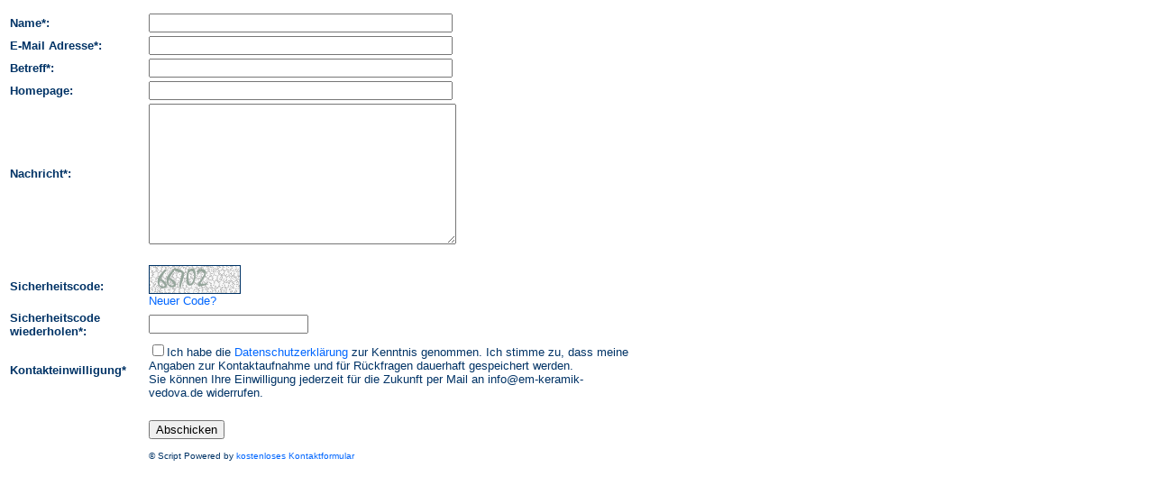

--- FILE ---
content_type: text/html
request_url: https://www.em-keramik-vedova.de/kontaktmail/kontakt.php
body_size: 895
content:


<!DOCTYPE html PUBLIC "-//W3C//DTD XHTML 1.0 Transitional//EN" "http://www.w3.org/TR/xhtml1/DTD/xhtml1-transitional.dtd">
<html xmlns="http://www.w3.org/1999/xhtml">
<head>

<title>Kontaktformular</title>
<!-- <meta http-equiv="Content-Type" content="text/html; charset=iso-8859-1" />-->
<meta http-equiv="Content-Type" content="text/html; charset=UTF-8" />
<meta http-equiv="content-style-type" content="text/css" />
<meta http-equiv="content-script-type" content="text/javascript" />

<style type="text/css">
body,td,th{font-family:Verdana,Arial,Helvetica,sans-serif;font-size:13px;color:#003366;}
body{background-color: #FFFFFF;}
a:link, a:visited, a:active{color:#0066FF;text-decoration:none;}
a:hover{text-decoration: underline;}
</style>


<script type="text/javascript">
function reload_captcha(){ 
var nd = new Date();
var src="captcha.php?"+nd;
document.getElementById("captcha").src= src;
}
</script>

</head>
<body>

<form name="kontaktformular" action="/kontaktmail/kontakt.php" method="post">

<table style="width:700px">
<tr><td colspan="2"></td></tr>
<tr>
	<td style="width:150px"><strong>Name*:</strong></td>
	<td><input name="name" type="text" value="" size="40" maxlength="100" /></td>
</tr>
<tr>
	<td style="width:150px"><strong>E-Mail Adresse*:</strong><br /></td>
	<td><input name="email" type="text" id="email" value="" size="40" maxlength="100" /></td>
</tr>
<tr>
	<td style="width:150px"><strong>Betreff*:</strong></td>
	<td><input name="betreff" type="text"  value="" size="40" maxlength="50" /></td>
</tr>
<tr>
	<td style="width:150px"><strong>Homepage:</strong></td>
	<td><input name="homepage" type="text"  value="" size="40" maxlength="50" /></td>
</tr>
<tr>
	<td style="width:150px"><strong>Nachricht*:</strong></td>
	<td><textarea name="nachricht" cols="40" rows="10" style="white-space: nowrap;"></textarea></td>
</tr>
<tr>
<td style="width:150px">&nbsp;</td>
	<td>&nbsp;</td>
</tr>
<tr>
<td style="width:150px"><strong>Sicherheitscode:</strong></td>
	<td><img id="captcha" src="captcha.php" alt="captcha" border="1"  /><br />
	<a href="javascript:void(0);" onclick="reload_captcha();">Neuer Code?</a></td>
</tr>
<tr>
	<td style="width:150px"><strong>Sicherheitscode <br />
	wiederholen*: </strong></td>
	<td><input name="code" type="text"  size="20" maxlength="50" /></td>
</tr>
<tr>
	<td style="width:150px"><strong>Kontakteinwilligung*</strong></td>
	<td><input type="checkbox" id="kontakteinwilligung" name="kontakteinwilligung" value="kontakteinwilligung-erteilt">Ich habe die <a href="http://www.em-keramik-vedova.de/datenschutz.html" target="_blank">Datenschutzerkl&auml;rung</a> zur Kenntnis genommen. Ich stimme zu, dass meine Angaben zur Kontaktaufnahme und f&uumlr R&uumlckfragen dauerhaft gespeichert werden.<br />
		Sie k&oumlnnen Ihre Einwilligung jederzeit f&uumlr die Zukunft per Mail an info@em-keramik-vedova.de widerrufen.</td>
</tr>
<tr>
	<td style="width:150px">&nbsp;</td>
	<td>&nbsp;</td>
</tr>
<tr>
	<td style="width:150px">&nbsp;</td>
	<td><input type="submit" value="Abschicken" name="submit" />
	<!-- Hinweis darf nicht entfernt werden! -->
	<p><span style="font-size:10px; font-family:Verdana, Arial, Helvetica, sans-serif">
	&copy; Script Powered by <a target="_blank" href="http://www.kontaktformular.org" title="kostenloses Kontaktformular">kostenloses Kontaktformular</a></span></p>
	<!-- Hinweis darf nicht entfernt werden! --></td>
</tr>
</table>
</form>
</body>
</html>
